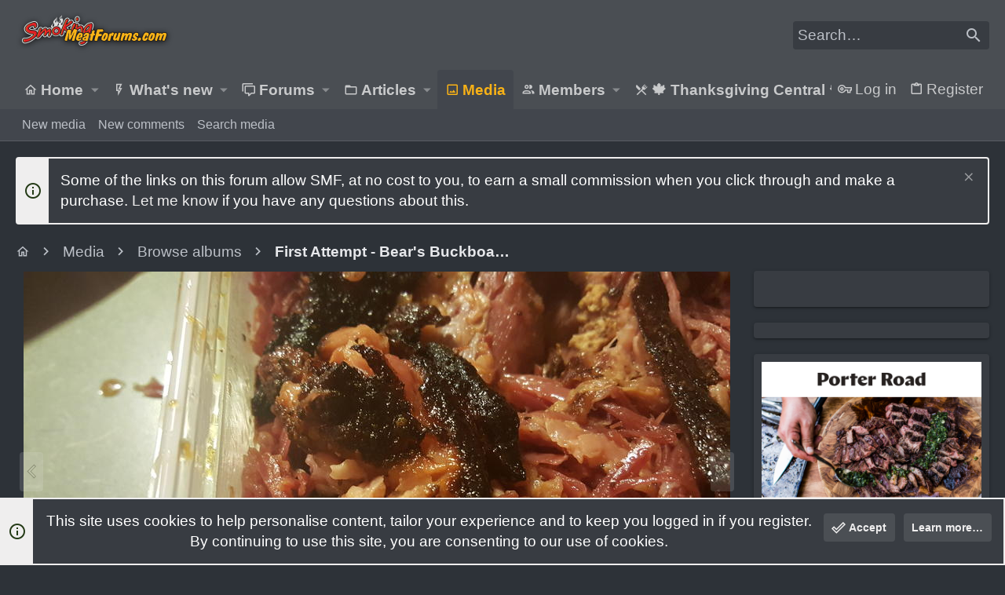

--- FILE ---
content_type: text/html; charset=utf-8
request_url: https://www.google.com/recaptcha/api2/aframe
body_size: 265
content:
<!DOCTYPE HTML><html><head><meta http-equiv="content-type" content="text/html; charset=UTF-8"></head><body><script nonce="B3oglpN_iP7xdJTWVeUwhA">/** Anti-fraud and anti-abuse applications only. See google.com/recaptcha */ try{var clients={'sodar':'https://pagead2.googlesyndication.com/pagead/sodar?'};window.addEventListener("message",function(a){try{if(a.source===window.parent){var b=JSON.parse(a.data);var c=clients[b['id']];if(c){var d=document.createElement('img');d.src=c+b['params']+'&rc='+(localStorage.getItem("rc::a")?sessionStorage.getItem("rc::b"):"");window.document.body.appendChild(d);sessionStorage.setItem("rc::e",parseInt(sessionStorage.getItem("rc::e")||0)+1);localStorage.setItem("rc::h",'1768978948079');}}}catch(b){}});window.parent.postMessage("_grecaptcha_ready", "*");}catch(b){}</script></body></html>

--- FILE ---
content_type: text/html
request_url: https://api.intentiq.com/profiles_engine/ProfilesEngineServlet?at=39&mi=10&dpi=936734067&pt=17&dpn=1&iiqidtype=2&iiqpcid=8e6f0a2a-2adb-4428-8a2b-eeecf6c69079&iiqpciddate=1768978948587&pcid=27a23e77-fef5-455d-9614-d2122aff18cf&idtype=3&gdpr=0&japs=false&jaesc=0&jafc=0&jaensc=0&jsver=0.33&testGroup=A&source=pbjs&ABTestingConfigurationSource=group&abtg=A&vrref=https%3A%2F%2Fwww.smokingmeatforums.com
body_size: 53
content:
{"abPercentage":97,"adt":1,"ct":2,"isOptedOut":false,"data":{"eids":[]},"dbsaved":"false","ls":true,"cttl":86400000,"abTestUuid":"g_9ce77934-80e9-46e5-8b4d-d6006a0c5200","tc":9,"sid":-2105513164}

--- FILE ---
content_type: text/plain; charset=utf-8
request_url: https://ads.adthrive.com/http-api/cv2
body_size: 4151
content:
{"om":["04f5pusp","0fhptxpv","0iyi1awv","0o3ed5fh","1","10011/6d6f4081f445bfe6dd30563fe3476ab4","10011/ba9f11025c980a17f6936d2888902e29","10011/e74e28403778da6aabd5867faa366aee","1011_302_56233491","1011_302_56233674","1011_302_56528061","1011_302_56590693","1011_302_56590877","1011_302_57035156","1011_302_57035248","10310289136970_462615644","10310289136970_579599725","10310289136970_579600013","10310289136970_593674671","10310289136970_594352012","11142692","11509227","11896988","12010084","12010088","12168663","124843_8","124848_7","124853_7","12850755","14ykosoj","1606221","1610326628","1610326728","17_23487710","17_24766981","17_24767222","17_24767234","1891/84814","1ktgrre1","1nswb35c","1r7rfn75","202d4qe7","2132:45871983","2132:46039469","2132:46039900","2249:567996566","2249:581439030","2249:647637518","2249:691925891","2249:696523934","2249:703669956","2307:0hly8ynw","2307:4etfwvf1","2307:77gj3an4","2307:794di3me","2307:7xb3th35","2307:7zogqkvf","2307:8zkh523l","2307:9t6gmxuz","2307:a7w365s6","2307:c1hsjx06","2307:c7ybzxrr","2307:cqant14y","2307:cv0h9mrv","2307:duxvs448","2307:fqeh4hao","2307:g49ju19u","2307:ge4000vb","2307:jd035jgw","2307:kk5768bd","2307:lp37a2wq","2307:plth4l1a","2307:qfy64iwb","2307:rxj4b6nw","2307:thto5dki","2307:u7p1kjgp","2307:wt0wmo2s","2409_15064_70_85808987","2409_15064_70_85809046","2409_15064_70_85809052","2409_25495_176_CR52092920","2409_25495_176_CR52092921","2409_25495_176_CR52092923","2409_25495_176_CR52092954","2409_25495_176_CR52092956","2409_25495_176_CR52092959","2409_25495_176_CR52150651","2409_25495_176_CR52153848","2409_25495_176_CR52153849","2409_25495_176_CR52175340","2409_25495_176_CR52178316","2409_25495_176_CR52186411","2409_25495_176_CR52188001","25_53v6aquw","25_kec2e1sf","25_op9gtamy","25_ztlksnbe","2636_1101777_7764-1036207","2636_1101777_7764-1036208","2636_1101777_7764-1036209","2662_199916_T26290531","2676:85402316","2676:85807320","2676:86083012","2676:86434787","2676:86698023","2676:86698258","2676:86698441","2715_9888_554841","28933536","29102835","29414696","2gev4xcy","2jjp1phz","2yvhdypt","308_125203_16","31334462","32288936","32661694","33604789","34182009","3490:CR52092919","3490:CR52092922","3490:CR52092923","3490:CR52175340","3490:CR52178316","3490:CR52212685","3490:CR52212687","3490:CR52212688","3490:CR52223725","3490:CR52223938","34945989","3658_136236_fphs0z2t","3658_136236_hn3eanl8","3658_15106_rxoyw03a","3658_151356_1nswb35c","3658_151356_c88kaley","3658_87799_t2546w8l","3702_139777_24765461","3702_139777_24765483","3702_139777_24765494","3702_139777_24765499","381513943572","3aptpnuj","3v2n6fcp","4083IP31KS13blueboheme_32098","40854655","409_192565","409_216326","409_216364","409_216366","409_216368","409_216386","409_216394","409_216401","409_216404","409_216406","409_216416","409_220149","409_220154","409_220168","409_220169","409_220334","409_220339","409_223589","409_223597","409_223599","409_225978","409_225987","409_226322","409_226324","409_226334","409_226352","409_226361","409_226372","409_227223","409_227224","409_227235","409_228057","409_228059","409_228064","409_228105","409_228115","409_228363","409_228367","409_228380","409_230728","409_230737","409_231792","409_231798","439246469228","44023623","44629254","45871983","458901553568","481703827","485027845327","49064328","49175728","4aqwokyz","4fk9nxse","4qxmmgd2","4sgewasf","52136743","52137182","521_425_203542","521_425_203706","521_425_203708","521_425_203714","521_425_203877","521_425_203892","521_425_203893","521_425_203946","5316_139700_bd0b86af-29f5-418b-9bb4-3aa99ec783bd","53v6aquw","549410","5510:1nswb35c","5510:c88kaley","5510:cymho2zs","5510:kecbwzbd","5510:ouycdkmq","5510:rxoyw03a","5563_66529_OADD2.7353135342693_1BS2OU32JMDL1HFQA4","55726194","557_409_216366","557_409_216396","557_409_216506","557_409_220139","557_409_220149","557_409_220159","557_409_220167","557_409_220333","557_409_220336","557_409_220343","557_409_220344","557_409_220354","557_409_220366","557_409_223589","557_409_223599","557_409_228055","557_409_228105","557_409_228348","557_409_228351","557_409_228363","557_409_235268","55826909","558_93_bd5xg6f6","56341213","56632486","56635908","583652883178231326","593674671","59664236","59856354","5989_1799740_703656485","5989_1799740_703673103","5989_1799740_704078402","5l03u8j0","5mh8a4a2","5ubl7njm","600618969","61210719","618576351","618876699","618980679","61900466","619089559","61916211","61916223","61916225","61916229","61932920","61932925","61932933","61932957","61945704","62019681","6226505239","6226507991","6226530649","6226534291","6250_66552_T26308731","627309159","628015148","628153053","628222860","628223277","628360579","628360582","628444259","628444433","628622163","628622172","628622244","628622247","628683371","628687043","628687463","628803013","628841673","629007394","629009180","629167998","629168001","629168010","629168565","629171196","629171202","62946743","62946748","63038032","63092381","6365_61796_785326944648","63t6qg56","659216891404","663293612","663293679","663293702","663293761","688078501","692192753","692219087","697525795","699467623","6adqba78","6b8inw6p","6mj57yc0","6tvpz4dn","6z26stpw","700109383","700109389","700109399","701329615","702397981","702423494","702759176","702759673","704089220","704615586","705524420","706320056","7354_138543_85807320","7354_138543_85808988","7354_138543_85809016","7732580","7764-1036208","77gj3an4","79482174","79482196","794di3me","7969_149355_45563061","7969_149355_45871983","7969_149355_46037395","7969_149355_46074293","7cmeqmw8","7vlmjnq0","7vplnmf7","7x8f326o","7xb3th35","80070365","80070373","80070376","80070391","80ec5mhd","8153735","83443879","85987364","86082706","86088017","86434184","86470584","8b5u826e","8i63s069","8w4klwi4","8zkh523l","9057/0328842c8f1d017570ede5c97267f40d","9057/211d1f0fa71d1a58cabee51f2180e38f","9krcxphu","9rvsrrn1","9t6gmxuz","a0oxacu8","a39d7880-d75d-4766-9db3-66632e6f224a","a4nw4c6t","a7w365s6","a7wye4jw","akxfbxix","axw5pt53","b90cwbcd","bd5xg6f6","bl5qi3e1","c1dt8zmk","c25uv8cd","c7ybzxrr","c88kaley","cd40m5wq","cr-8us79ie6u9vd","cr-9hxzbqc08jrgv2","cr-aawz3i2xubwj","cr-ccrzxi5tx7tmu","cr-ddyy5m6ry7tmu","cr-dfsz3h5wu7tmu","cr-vu0tbhteu9vd","cv0h9mrv","d4t9q1n1","dc9iz3n6","dg2WmFvzosE","dif1fgsg","djstahv8","dpjydwun","dtm79nhf","duxvs448","e1a2wlmi","e38qsvko","eb9vjo1r","f46gq7cs","fcn2zae1","fdujxvyb","fphs0z2t","fq298eh4hao","fqeh4hao","ftguiytk","g3tr58j9","g49ju19u","g4m2hasl","gdh74n5j","ge4000vb","gh8va2dg","gpx7xks2","h4x8d2p8","hauz7f6h","hf9ak5dg","hqz7anxg","hwr63jqc","hxxrc6st","i2aglcoy","j1nt89vs","j39smngx","jd035jgw","jfh85vr4","jr169syq","k1aq2uly","k3mnim0y","kecbwzbd","kk5768bd","klqiditz","kv2blzf2","kz8629zd","l2j3rq3s","lc408s2k","ldnbhfjl","llssk7bx","lmi8pfvy","m2n177jy","m3128oiv","mvs8bhbb","mwwkdj9h","np9yfx64","nv0uqrqm","oe31iwxh","of0pnoue","ofoon6ir","okem47bb","op9gtamy","ouycdkmq","ozdii3rw","piwneqqj","pl298th4l1a","plth4l1a","poc1p809","pr3rk44v","q9plh3qd","qfy64iwb","qiql1ro1","qp9gc5fs","qqj2iqh7","qqvgscdx","qsfx8kya","quk7w53j","r3co354x","ra3bwev9","rrlikvt1","rup4bwce","rxj4b6nw","rxoyw03a","s4s41bit","t2546w8l","t2dlmwva","t4zab46q","t5kb9pme","t79r9pdb","t8qogbhp","thto5dki","ti0s3bz3","ts5r7epn","u7p1kjgp","ujqkqtnh","uq0uwbbh","v9k6m2b0","vk8u5qr9","vtri9xns","w15c67ad","w82ynfkl","w9lu3v5o","wf9qekf0","wk6r24xi","wt0wmo2s","wvye2xa9","x9yz5t0i","xdaezn6y","xe7etvhg","xies7jcx","xz9ajlkq","ya4kstni","yi5c56c7","yi6qlg3p","yy10h45c","znl4u1zy","zvdz58bk","zw6jpag6","7979132","7979135"],"pmp":[],"adomains":["1md.org","a4g.com","about.bugmd.com","acelauncher.com","adameve.com","adelion.com","adp3.net","advenuedsp.com","aibidauction.com","aibidsrv.com","akusoli.com","allofmpls.org","arkeero.net","ato.mx","avazutracking.net","avid-ad-server.com","avid-adserver.com","avidadserver.com","aztracking.net","bc-sys.com","bcc-ads.com","bidderrtb.com","bidscube.com","bizzclick.com","bkserving.com","bksn.se","brightmountainads.com","bucksense.io","bugmd.com","ca.iqos.com","capitaloneshopping.com","cdn.dsptr.com","clarifion.com","clean.peebuster.com","cotosen.com","cs.money","cwkuki.com","dallasnews.com","dcntr-ads.com","decenterads.com","derila-ergo.com","dhgate.com","dhs.gov","digitaladsystems.com","displate.com","doyour.bid","dspbox.io","envisionx.co","ezmob.com","fla-keys.com","fmlabsonline.com","g123.jp","g2trk.com","gadgetslaboratory.com","gadmobe.com","getbugmd.com","goodtoknowthis.com","gov.il","grosvenorcasinos.com","guard.io","hero-wars.com","holts.com","howto5.io","http://bookstofilm.com/","http://countingmypennies.com/","http://fabpop.net/","http://folkaly.com/","http://gameswaka.com/","http://gowdr.com/","http://gratefulfinance.com/","http://outliermodel.com/","http://profitor.com/","http://tenfactorialrocks.com/","http://vovviral.com/","https://instantbuzz.net/","https://www.royalcaribbean.com/","ice.gov","imprdom.com","justanswer.com","liverrenew.com","longhornsnuff.com","lovehoney.com","lowerjointpain.com","lymphsystemsupport.com","meccabingo.com","media-servers.net","medimops.de","miniretornaveis.com","mobuppsrtb.com","motionspots.com","mygrizzly.com","myiq.com","myrocky.ca","national-lottery.co.uk","nbliver360.com","ndc.ajillionmax.com","nibblr-ai.com","niutux.com","nordicspirit.co.uk","notify.nuviad.com","notify.oxonux.com","own-imp.vrtzads.com","paperela.com","paradisestays.site","parasiterelief.com","peta.org","pfm.ninja","photoshelter.com","pixel.metanetwork.mobi","pixel.valo.ai","plannedparenthood.org","plf1.net","plt7.com","pltfrm.click","printwithwave.co","privacymodeweb.com","rangeusa.com","readywind.com","reklambids.com","ri.psdwc.com","royalcaribbean.com","royalcaribbean.com.au","rtb-adeclipse.io","rtb-direct.com","rtb.adx1.com","rtb.kds.media","rtb.reklambid.com","rtb.reklamdsp.com","rtb.rklmstr.com","rtbadtrading.com","rtbsbengine.com","rtbtradein.com","saba.com.mx","safevirus.info","securevid.co","seedtag.com","servedby.revive-adserver.net","shift.com","simple.life","smrt-view.com","swissklip.com","taboola.com","tel-aviv.gov.il","temu.com","theoceanac.com","track-bid.com","trackingintegral.com","trading-rtbg.com","trkbid.com","truthfinder.com","unoadsrv.com","usconcealedcarry.com","uuidksinc.net","vabilitytech.com","vashoot.com","vegogarden.com","viewtemplates.com","votervoice.net","vuse.com","waardex.com","wapstart.ru","wdc.go2trk.com","weareplannedparenthood.org","webtradingspot.com","www.royalcaribbean.com","xapads.com","xiaflex.com","yourchamilia.com"]}

--- FILE ---
content_type: text/plain; charset=UTF-8
request_url: https://at.teads.tv/fpc?analytics_tag_id=PUB_17002&tfpvi=&gdpr_consent=&gdpr_status=22&gdpr_reason=220&ccpa_consent=&sv=prebid-v1
body_size: 56
content:
ODJjNDE4YjQtY2IzMi00ZGU1LTkwN2MtNWI4MGRmYmU3NTYyIy03LTY=